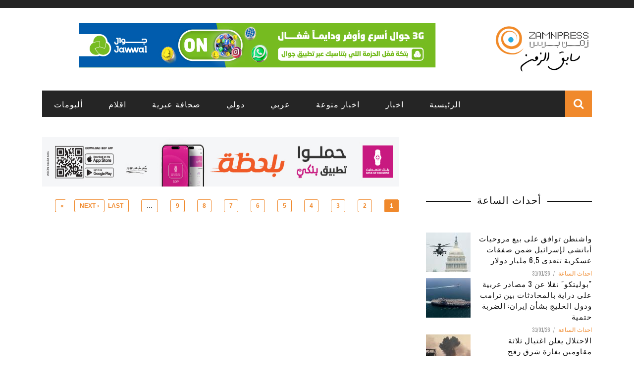

--- FILE ---
content_type: text/html; charset=utf-8
request_url: http://www.zamnpress.com/news-tags/%D8%A7%D9%84%D8%A7%D8%B1%D8%AF%D9%86
body_size: 8350
content:

<!doctype html>
<!--[if IE 7 ]>    <html lang="en-gb" class="isie ie7 oldie no-js"> <![endif]-->
<!--[if IE 8 ]>    <html lang="en-gb" class="isie ie8 oldie no-js"> <![endif]-->
<!--[if IE 9 ]>    <html lang="en-gb" class="isie ie9 no-js"> <![endif]-->
<!--[if (gt IE 9)|!(IE)]><!-->
<html class="" lang="en-US">
    <!--<![endif]-->

    <head>
        <meta charset="UTF-8" />
        <meta name="viewport" content="width=device-width, initial-scale=1"/>
        <meta http-equiv="Content-Type" content="text/html; charset=UTF-8" />
        <title>الاردن | Zamn Press | زمن برس</title>


        <link type="text/css" rel="stylesheet" href="//www.zamnpress.com/sites/default/files/advagg_css/css__NnYZdzcj8RNdl9MauwLg7BF82_QDTcSRx03Hb_7d1Ik__ldCLzSJutmB4lawMYZK3xystcoiuIu6-s33PKcrKr8M__TA_e9mDz3UXSb3xujip9E2q4Gxvv_Gjwupq8Fuv5ReQ.css" media="all" />
<link type="text/css" rel="stylesheet" href="//www.zamnpress.com/sites/default/files/advagg_css/css__eFKSCujfWyJYO8J-qSi6T_n29lROS8isvrxzANeHaAY__D_EUHDAfEQdxcLiSDY7hREUWkG1Ge56_h2z3Er8V188__TA_e9mDz3UXSb3xujip9E2q4Gxvv_Gjwupq8Fuv5ReQ.css" media="all" />
<link type="text/css" rel="stylesheet" href="//www.zamnpress.com/sites/default/files/advagg_css/css__3RsW0mBFiOu1NJ_IAdV8DobY9QkCh7oxmhC_G3mvwE4__3-r2ZWZ_ze-Q3xzH3TW0SesxP3TxeYe4kkbdBLJLHY0__TA_e9mDz3UXSb3xujip9E2q4Gxvv_Gjwupq8Fuv5ReQ.css" media="all" />
<link type="text/css" rel="stylesheet" href="//fonts.googleapis.com/css?family=Oswald%3A300%2C400%2C700%7CArchivo+Narrow%3A400%2C700%2C400italic%2C700italic%7CLato%3A100%2C300%2C400%2C700%2C900%2C100italic%2C300italic%2C400italic%2C700italic%2C900italic&amp;#038;ver=1444999490" media="all" />
<link type="text/css" rel="stylesheet" href="//www.zamnpress.com/sites/default/files/advagg_css/css__n362ooeITCTpZSpD-hhSdsgpDzDJxZgxArhv6yxSh7o__QzroEEYWM980twdeV3BJ2dvegXYKFuax5wG4DP5Cp7o__TA_e9mDz3UXSb3xujip9E2q4Gxvv_Gjwupq8Fuv5ReQ.css" media="all" />
        <!--[if IE]><![endif]-->
<meta http-equiv="Content-Type" content="text/html; charset=utf-8" />
<link rel="alternate" type="application/rss+xml" title="الاردن" href="http://www.zamnpress.com/taxonomy/term/2073/all/feed" />
<link href="/sites/all/themes/sensen/css/font-awesome.min.css" rel="stylesheet" type="text/css" id="fa-css" data-baseurl="/sites/all/themes/sensen" />
<link href="http://www.zamnpress.com/sites/all/themes/sensen/css/skins/default.css" rel="stylesheet" type="text/css" id="skins-color" data-baseurl="http://www.zamnpress.com/sites/all/themes/sensen" />
<meta name="keywords" content="اخبار، اهم الاخبار، زمن برس، وكالة انباء، اخبار تكنولوجيا، اخبار سياسة، اخبار اقتصاد، اخبار فلسطين" />
<link href="http://www.zamnpress.com/sites/all/themes/sensen/js/update.js" rel="stylesheet" type="text/css" id="site-color" data-baseurl="http://www.zamnpress.com/sites/all/themes/sensen" />
<meta name="generator" content="Drupal 7 (http://drupal.org)" />
<link rel="canonical" href="http://www.zamnpress.com/news-tags/%D8%A7%D9%84%D8%A7%D8%B1%D8%AF%D9%86" />
<link rel="shortlink" href="http://www.zamnpress.com/taxonomy/term/2073" />
<meta property="fb:app_id" content="163982517087261" />
<meta property="og:title" content="الاردن" />
            </head>

        <body class="html not-front not-logged-in no-sidebars page-taxonomy page-taxonomy-term page-taxonomy-term- page-taxonomy-term-2073"  itemscope itemtype="http://schema.org/WebPage" data-bg="">


        <div id="skip-link">
            <a href="#main-content" class="element-invisible element-focusable">Skip to main content</a>
        </div>
        <div id="page-wrap" class="wide">

            <div id="main-mobile-menu">
    <div class="block">
        <div id="mobile-inner-header">
            <h3 class="menu-title">Zamn Press</h3>
            <a class="mobile-menu-close" href="#" title="Close"><i class="fa fa-arrow-left"></i></a> </div>
        <div class="top-menu">
            <div id="mobile-top-menu" class="menu-top-menu-container">
                <!-- top menu-->
                            </div>
        </div>
        <div class="main-menu">
            <div id="mobile-menu" class="menu-main-menu-container">
                                    <!-- Navigation start //-->
                    <ul class="menu"><li class="first leaf"><a href="/" title="">الرئيسية</a></li>
<li class="expanded"><a href="/zamn_news" title="">اخبار</a><ul class="sub-menu"><li class="first leaf"><a href="/political_news">أخبار سياسية</a></li>
<li class="leaf"><a href="/economic_news">أخبار الاقتصاد</a></li>
<li class="leaf"><a href="/organization_news">أخبار المؤسسات</a></li>
<li class="leaf"><a href="/special_overage">تغطية خاصة</a></li>
<li class="last leaf"><a href="/alasra" title="">الأسرى</a></li>
</ul></li>
<li class="expanded"><a href="/cultural" title="">اخبار منوعة</a><ul class="sub-menu"><li class="first leaf"><a href="/cultural">ثقافة</a></li>
<li class="leaf"><a href="/art_news">فن</a></li>
<li class="leaf"><a href="/health_and_beauty">صحة وجمال</a></li>
<li class="leaf"><a href="/sport_news">رياضة</a></li>
<li class="leaf"><a href="/science_and_technology" title="">تكنولوجيا</a></li>
<li class="leaf"><a href="/science_news">علوم</a></li>
<li class="leaf"><a href="/zamn_entertainment">غرائب</a></li>
<li class="last leaf"><a href="/studies-and-documents">دراسات و وثائق</a></li>
</ul></li>
<li class="leaf"><a href="/arab_news">عربي</a></li>
<li class="leaf"><a href="/international">دولي</a></li>
<li class="leaf"><a href="/hebrew_press">صحافة عبرية</a></li>
<li class="leaf"><a href="/aqlam">اقلام</a></li>
<li class="last leaf"><a href="/albums">ألبومات</a></li>
</ul>                    <!-- Navigation end //-->
                                <!-- / Navigation -->
            </div>
        </div>
    </div>
</div>
<div id="page-inner-wrap">    <div class="page-cover mobile-menu-close"></div>    
<div class="bk-page-header">
    <div class="header-wrap">
        <div class="top-bar ">
            <div class="bkwrapper container">
                <div class="top-nav clearfix">
                    <div id="top-menu" class="menu-top-menu-container">
                                            </div>
                    <!-- social-->
                    <div class="header-social">
                        <ul class="clearfix">
                                                    </ul>
                    </div>
                    <!-- end social -->

                </div>
                <!--top-nav--> 
            </div>
        </div>
        <!--top-bar-->
        <div class="header container">
            <div class="row">
                <div class="col-md-12">
                    <div class="header-inner "> 
                        <!-- logo open -->
                                                    <div class="logo"> <a href="/" ><img src="/sites/all/themes/zamn3/images/LogoAndText_small_v2.png" alt="Home" style="height:100px"></a> </div>
                                                <!-- logo close --> 
                        <!-- header-banner open -->

                        <div class="header-banner"> <a class="ads-banner-link" target="_blank" href="#">
                                  <div class="region region-banner">
    <div  id="block-block-117" class="block block-block"><p style="text-align:center"><a href="https://qlink.ps/3G" target="_blank"><img src="/sites/default/files/banners/Jawwal/Jawwal_20250820.jpg" /></a></p>
</div>  </div>

                            </a> </div>
                        <!-- header-banner close --> 
                    </div>
                </div>
            </div>
        </div>
    </div>
    <!-- nav open -->
    <nav class="main-nav ">
        <div class="main-nav-inner bkwrapper container">
            <div class="main-nav-container clearfix ">
                <div class="main-nav-wrap">
                    <div class="mobile-menu-wrap">
                        <h3 class="menu-title">Zamn Press</h3>
                        <a class="mobile-nav-btn" id="nav-open-btn"><i class="fa fa-bars"></i></a> </div>
                    <div id="main-menu" class="menu-main-menu-container">
                                                    <!-- Navigation start //-->
                            <ul class="menu"><li class="first leaf"><a href="/" title="">الرئيسية</a></li>
<li class="expanded"><a href="/zamn_news" title="">اخبار</a><ul class="sub-menu"><li class="first leaf"><a href="/political_news">أخبار سياسية</a></li>
<li class="leaf"><a href="/economic_news">أخبار الاقتصاد</a></li>
<li class="leaf"><a href="/organization_news">أخبار المؤسسات</a></li>
<li class="leaf"><a href="/special_overage">تغطية خاصة</a></li>
<li class="last leaf"><a href="/alasra" title="">الأسرى</a></li>
</ul></li>
<li class="expanded"><a href="/cultural" title="">اخبار منوعة</a><ul class="sub-menu"><li class="first leaf"><a href="/cultural">ثقافة</a></li>
<li class="leaf"><a href="/art_news">فن</a></li>
<li class="leaf"><a href="/health_and_beauty">صحة وجمال</a></li>
<li class="leaf"><a href="/sport_news">رياضة</a></li>
<li class="leaf"><a href="/science_and_technology" title="">تكنولوجيا</a></li>
<li class="leaf"><a href="/science_news">علوم</a></li>
<li class="leaf"><a href="/zamn_entertainment">غرائب</a></li>
<li class="last leaf"><a href="/studies-and-documents">دراسات و وثائق</a></li>
</ul></li>
<li class="leaf"><a href="/arab_news">عربي</a></li>
<li class="leaf"><a href="/international">دولي</a></li>
<li class="leaf"><a href="/hebrew_press">صحافة عبرية</a></li>
<li class="leaf"><a href="/aqlam">اقلام</a></li>
<li class="last leaf"><a href="/albums">ألبومات</a></li>
</ul>                            <!-- Navigation end //--> 
                                            </div>
                </div>
                                    <div class="ajax-search-wrap">
                        <div id="ajax-form-search" class="ajax-search-icon"><i class="fa fa-search"></i></div>
                          <div class="region region-search">
    <div class="block block-search"><form action="/news-tags/%D8%A7%D9%84%D8%A7%D8%B1%D8%AF%D9%86" method="post" id="search-block-form" accept-charset="UTF-8"><div><div class="container-inline">
      <h2 class="element-invisible">Search form</h2>
    <div class="form-item form-type-textfield form-item-search-block-form">
 <input title="Enter the terms you wish to search for." id="search-form-text" class="field form-text" placeholder="Search this Site.." type="text" name="search_block_form" value="" size="15" maxlength="128" />
</div>
<div class="form-actions form-wrapper" id="edit-actions"><input type="submit" id="edit-submit" name="op" value="Search" class="form-submit" /></div><input type="hidden" name="form_build_id" value="form-GqK1WjtJr9kpEsy1cbop77oAta52nJJCSFdyZZX2Wfg" />
<input type="hidden" name="form_id" value="search_block_form" />
</div>
</div></form></div>  </div>
                        <div id="ajax-search-result"></div>
                    </div>
                            </div>
        </div>
        <!-- main-nav-inner --> 
    </nav>
    <!-- nav close --> 
</div>
<div class="bkwrapper" style="margin-top:40px">
  <div class="region region-ads-1">
    <div  id="block-block-123" class="block block-block"><div class="bkwrapper">
<div class="col-md-8">
<div class="hidden" id="bop1" style="text-align:center">
<p><a href="https://bankofpalestine.app.link/" target="blank"><img src="/sites/default/files/banners/BoP/BoP_20240812.jpg" style="width:720px; height: 100px;" /></a></p>
</div>
<div class="hidden" id="bop2" style="text-align:center">
<p><a href="https://bankofpalestine.app.link/" target="blank"><img src="/sites/default/files/banners/BoP/BoP_20240812.jpg" style="width:720px; height: 100px;" /></a></p>
</div>
</div>
<div class="col-md-4">
<p style="display:none;text-align:center"><a href="https://www.jawwal.ps/ar/individuals/campaigns-and-offers/gaza/%D8%AD%D8%B2%D9%85%D8%A9-%D9%85%D8%AC%D8%A7%D9%86%D9%8A%D8%A9-%D8%AC%D8%AF%D9%8A%D8%AF%D8%A9"><img src="/sites/default/files/banners/Jawwal/Jawwal_20231105.jpg" style="width:330px;height:100px" /></a></p>
</div>
</div>
</div>  </div>
</div>    <!-- backtop open -->    <div id="back-top"><i class="fa fa-long-arrow-up"></i></div>    <!-- backtop close --><div class="page-wrap bkwrapper container">    <div class="row bksection">        <section class="shop-page col-md-8 col-sm-12 three-cols">                            <div  id="block-system-main" class="block block-system"><div class="view view-taxonomy-term view-id-taxonomy_term view-display-id-page view-dom-id-60b7b90f62ec3fbdcf0398fa7d6c621c">
        
  
  
      <div class="view-content">
        <div class="views-row views-row-1 views-row-odd views-row-first">
    
    
  </div>
  <div class="views-row views-row-2 views-row-even">
    
    
  </div>
  <div class="views-row views-row-3 views-row-odd">
    
    
  </div>
  <div class="views-row views-row-4 views-row-even">
    
    
  </div>
  <div class="views-row views-row-5 views-row-odd">
    
    
  </div>
  <div class="views-row views-row-6 views-row-even">
    
    
  </div>
  <div class="views-row views-row-7 views-row-odd">
    
    
  </div>
  <div class="views-row views-row-8 views-row-even">
    
    
  </div>
  <div class="views-row views-row-9 views-row-odd">
    
    
  </div>
  <div class="views-row views-row-10 views-row-even views-row-last">
    
    
  </div>
    </div>
  
      <h2 class="element-invisible">Pages</h2><div class="item-list"><ul class="pager"><li class="pager-current first">1</li>
<li class="pager-item"><a title="Go to page 2" href="/news-tags/%D8%A7%D9%84%D8%A7%D8%B1%D8%AF%D9%86?page=1">2</a></li>
<li class="pager-item"><a title="Go to page 3" href="/news-tags/%D8%A7%D9%84%D8%A7%D8%B1%D8%AF%D9%86?page=2">3</a></li>
<li class="pager-item"><a title="Go to page 4" href="/news-tags/%D8%A7%D9%84%D8%A7%D8%B1%D8%AF%D9%86?page=3">4</a></li>
<li class="pager-item"><a title="Go to page 5" href="/news-tags/%D8%A7%D9%84%D8%A7%D8%B1%D8%AF%D9%86?page=4">5</a></li>
<li class="pager-item"><a title="Go to page 6" href="/news-tags/%D8%A7%D9%84%D8%A7%D8%B1%D8%AF%D9%86?page=5">6</a></li>
<li class="pager-item"><a title="Go to page 7" href="/news-tags/%D8%A7%D9%84%D8%A7%D8%B1%D8%AF%D9%86?page=6">7</a></li>
<li class="pager-item"><a title="Go to page 8" href="/news-tags/%D8%A7%D9%84%D8%A7%D8%B1%D8%AF%D9%86?page=7">8</a></li>
<li class="pager-item"><a title="Go to page 9" href="/news-tags/%D8%A7%D9%84%D8%A7%D8%B1%D8%AF%D9%86?page=8">9</a></li>
<li class="pager-ellipsis">…</li>
<li class="pager-next"><a title="Go to next page" href="/news-tags/%D8%A7%D9%84%D8%A7%D8%B1%D8%AF%D9%86?page=1">next ›</a></li>
<li class="pager-last last"><a title="Go to last page" href="/news-tags/%D8%A7%D9%84%D8%A7%D8%B1%D8%AF%D9%86?page=31">last »</a></li>
</ul></div>  
  
  
  
  
</div></div>                        <!-- #post-40 -->         </section>        <div id="page-sidebar" class="sidebar col-md-4 col-sm-12">            <aside class="sidebar-wrap stick" id="bk-shop-sidebar">                                    <aside id="block-block-120" class="block block-block"><div class="widget-title-wrap">
<div class="bk-header">
<div class="widget-title">
<h3>
				أحداث الساعة</h3>
</div>
</div>
</div>
</aside><aside id="block-views-v4-frontnews-3-block-24" class="block block-views"><div class="view view-v4-frontnews-3 view-id-v4_frontnews_3 view-display-id-block_24 frontsection view-dom-id-4f51d3695d42a50c3bf1e2130365245d">
        
  
  
      <div class="view-content">
      <div class="widget widget_latest_review widget_reviews">    <ul class="list post-review-list">          <li class="">  
  <div class="views-field views-field-nothing">        <span class="field-content"><div class="small-post content_out clearfix">
	<div class="bk-mask">
		<div class="thumb"><a href="/news/140351"><img src="http://www.zamnpress.com/sites/default/files/styles/thumbnail-copy/public/news_images/%D9%A2_2781.jpeg?itok=ter9qjgF" width="90" height="80" alt="واشنطن توافق على بيع مروحيات أباتشي لإسرائيل ضمن صفقات عسكرية تتعدى 6,5 مليار دولار" /></a></div>
		<!-- close thumb -->
		
	</div>
	<div class="post-c-wrap">
		<h4 class="title"><a href="/news/140351">واشنطن توافق على بيع مروحيات أباتشي لإسرائيل ضمن صفقات عسكرية تتعدى 6,5 مليار دولار</a></h4>
		<div class="meta">
			<div class="post-category"><a href="/news-type/%D8%A7%D8%AD%D8%AF%D8%A7%D8%AB-%D8%A7%D9%84%D8%B3%D8%A7%D8%B9%D8%A9">احداث الساعة</a>
</div>
			<div class="post-date" itemprop="datePublished">31/01/26</div>
		</div>
	</div>
</div></span>  </div></li>
          <li class="">  
  <div class="views-field views-field-nothing">        <span class="field-content"><div class="small-post content_out clearfix">
	<div class="bk-mask">
		<div class="thumb"><a href="/news/140349"><img src="http://www.zamnpress.com/sites/default/files/styles/thumbnail-copy/public/news_images/%D9%A2_2779.jpeg?itok=BuVZLZgA" width="90" height="80" alt="&quot;بوليتكو&quot; نقلا عن 3 مصادر عربية على دراية بالمحادثات بين ترامب ودول الخليج بشأن إيران: الضربة حتمية" /></a></div>
		<!-- close thumb -->
		
	</div>
	<div class="post-c-wrap">
		<h4 class="title"><a href="/news/140349">&quot;بوليتكو&quot; نقلا عن 3 مصادر عربية على دراية بالمحادثات بين ترامب ودول الخليج بشأن إيران: الضربة حتمية</a></h4>
		<div class="meta">
			<div class="post-category"><a href="/news-type/%D8%A7%D8%AD%D8%AF%D8%A7%D8%AB-%D8%A7%D9%84%D8%B3%D8%A7%D8%B9%D8%A9">احداث الساعة</a>
</div>
			<div class="post-date" itemprop="datePublished">31/01/26</div>
		</div>
	</div>
</div></span>  </div></li>
          <li class="">  
  <div class="views-field views-field-nothing">        <span class="field-content"><div class="small-post content_out clearfix">
	<div class="bk-mask">
		<div class="thumb"><a href="/news/140346"><img src="http://www.zamnpress.com/sites/default/files/styles/thumbnail-copy/public/news_images/%D9%A2_2776.jpeg?itok=d-giekzT" width="90" height="80" alt="الاحتلال يعلن اغتيال ثلاثة مقاومين بغارة شرق رفح" /></a></div>
		<!-- close thumb -->
		
	</div>
	<div class="post-c-wrap">
		<h4 class="title"><a href="/news/140346">الاحتلال يعلن اغتيال ثلاثة مقاومين بغارة شرق رفح</a></h4>
		<div class="meta">
			<div class="post-category"><a href="/news-type/%D8%A7%D8%AD%D8%AF%D8%A7%D8%AB-%D8%A7%D9%84%D8%B3%D8%A7%D8%B9%D8%A9">احداث الساعة</a>
</div>
			<div class="post-date" itemprop="datePublished">30/01/26</div>
		</div>
	</div>
</div></span>  </div></li>
          <li class="">  
  <div class="views-field views-field-nothing">        <span class="field-content"><div class="small-post content_out clearfix">
	<div class="bk-mask">
		<div class="thumb"><a href="/news/140344"><img src="http://www.zamnpress.com/sites/default/files/styles/thumbnail-copy/public/news_images/%D9%A2_2774.jpeg?itok=l313loWL" width="90" height="80" alt="السفير الأمريكي لدى الاحتلال حجب برقيات تحذر من انهيار إنساني شامل في غزة" /></a></div>
		<!-- close thumb -->
		
	</div>
	<div class="post-c-wrap">
		<h4 class="title"><a href="/news/140344">السفير الأمريكي لدى الاحتلال حجب برقيات تحذر من انهيار إنساني شامل في غزة</a></h4>
		<div class="meta">
			<div class="post-category"><a href="/news-type/%D8%A7%D8%AD%D8%AF%D8%A7%D8%AB-%D8%A7%D9%84%D8%B3%D8%A7%D8%B9%D8%A9">احداث الساعة</a>
</div>
			<div class="post-date" itemprop="datePublished">30/01/26</div>
		</div>
	</div>
</div></span>  </div></li>
      </ul></div>    </div>
  
  
  
  
  
  
</div></aside>                            </aside>        </div>    </div></div><div class="footer">
    <div class="footer-content bkwrapper clearfix container">
        <div class="row">
                            <div class="footer-sidebar col-md-4">
                      <div class="region region-footer-first">
    <aside id="block-block-16" class="block block-block"><p style="margin: 0px; font-size: 15px; font-family: &quot;Arabic Transparent&quot;, &quot;Simplified Arabic&quot;, arial, verdana, sans-serif; text-align: justify;"><img alt="" src="/sites/all/themes/zamn2/images/zamn-logo-transparent.png" style="font-family: Arial, Verdana, sans-serif; font-size: 12px; height: 80px; float: right; margin-left: 10px; margin-right: 10px;" /></p>
<p style="margin: 0px; font-size: 15px; font-family: &quot;Arabic Transparent&quot;, &quot;Simplified Arabic&quot;, arial, verdana, sans-serif; text-align: justify;">فريق عمل زمن برس مكون من عدد كبير من المتخصصين في كتابة الاخبار السياسية والاقتصادية و الرياضية و التكنولوجية الحصرية في موقعنا. ويعمل فريقنا على مدار 24 ساعة في اليوم لتزويد الزوار بأحدث و أهم الأخبار العاجلة و الحصرية في الموقع، بكافة أشكال الانتاج الصحفي (المكتوب، المسموع، المصور) كي تصل المعلومة للمتابعين كما هي دون أي تدخل من أحد.</p>
<p style="margin: 0px; font-size: 15px; font-family: &quot;Arabic Transparent&quot;, &quot;Simplified Arabic&quot;, arial, verdana, sans-serif; text-align: justify;"> </p>
</aside>  </div>
                </div>
                        
                            <div class="footer-sidebar col-md-8">
                      <div class="region region-footer-third">
    <aside id="block-block-5" class="block block-block"><p style="color:white"><a href="/about-us" style="color:white">من نحن </a>  |  <a href="/contact-us" style="color:white"> اتصل بنا</a> © جميع الحقوق محفوظة - زمن برس 2017</p>
</aside>  </div>
                </div>
                    </div>
    </div>
    <div class="footer-lower">
        <div class="container">
            <div class="footer-inner clearfix">
                <div id="footer-menu" class="menu-footer-menu-container">
                                   </div>
                <div class="bk-copyright"></div>
            </div>
        </div>
    </div>
</div>

</div><div id="slidebox_trigger"></div>        </div>
        <script type="text/javascript" src="//www.zamnpress.com/sites/default/files/advagg_js/js__9bT2m6YA6hxOYxFifhlrBrz88oqE9M2KKzGJE5spmQs__20lhY6ov634gZYXaJF8gekstv031QKDZD8vp7FZ7p9A__TA_e9mDz3UXSb3xujip9E2q4Gxvv_Gjwupq8Fuv5ReQ.js"></script>
<script type="text/javascript" src="//www.zamnpress.com/sites/default/files/advagg_js/js__k69DNhrFTiZJIdwTYyJPBkHiz0mjCR9FvyBw_79jZ5o__RhPVDXlnDmezA_8c9tGb96jfDlp5ZtCemi4hOW-C97c__TA_e9mDz3UXSb3xujip9E2q4Gxvv_Gjwupq8Fuv5ReQ.js"></script>
<script type="text/javascript" src="//www.zamnpress.com/sites/default/files/advagg_js/js__dTRSuW27RiJte-z_L4Px_rno5dZsdWKiU3HtuBiTSmc__1heMEGpuuHZnihe04BOr3X2vIc8bRMaEUwDqgCjyFsM__TA_e9mDz3UXSb3xujip9E2q4Gxvv_Gjwupq8Fuv5ReQ.js"></script>
<script type="text/javascript">
<!--//--><![CDATA[//><!--
(function(i,s,o,g,r,a,m){i["GoogleAnalyticsObject"]=r;i[r]=i[r]||function(){(i[r].q=i[r].q||[]).push(arguments)},i[r].l=1*new Date();a=s.createElement(o),m=s.getElementsByTagName(o)[0];a.async=1;a.src=g;m.parentNode.insertBefore(a,m)})(window,document,"script","https://www.google-analytics.com/analytics.js","ga");ga("create", "UA-38394117-1", {"cookieDomain":".zamnpress.com"});ga("send", "pageview");
//--><!]]>
</script>
<script type="text/javascript">
<!--//--><![CDATA[//><!--
jQuery.extend(Drupal.settings, { "pathToTheme": "/sites/all/themes/sensen" });
//--><!]]>
</script>
<script type="text/javascript" src="//www.zamnpress.com/sites/default/files/advagg_js/js__v_WI1p8u0LaWVOIfXwRDG89LZvVUhC7684rbOcTsZL4__ZDmK3_i7YH-xvbR1iqmUd8baAn8K4RUslYMn0ZaCNjM__TA_e9mDz3UXSb3xujip9E2q4Gxvv_Gjwupq8Fuv5ReQ.js"></script>
<script type="text/javascript">
<!--//--><![CDATA[//><!--
jQuery.extend(Drupal.settings, {"basePath":"\/","pathPrefix":"","setHasJsCookie":0,"ajaxPageState":{"theme":"sensen","theme_token":"ugWGvAu7kY__EMyXtw1mOBKFqCPKj7TMBc19c_dhGg4","css":{"modules\/system\/system.base.css":1,"modules\/system\/system.menus.css":1,"modules\/system\/system.messages.css":1,"modules\/system\/system.theme.css":1,"sites\/all\/modules\/date\/date_api\/date.css":1,"sites\/all\/modules\/date\/date_popup\/themes\/datepicker.1.7.css":1,"modules\/field\/theme\/field.css":1,"modules\/node\/node.css":1,"modules\/poll\/poll.css":1,"modules\/search\/search.css":1,"modules\/user\/user.css":1,"sites\/all\/modules\/youtube\/css\/youtube.css":1,"sites\/all\/modules\/views\/css\/views.css":1,"sites\/all\/modules\/ckeditor\/css\/ckeditor.css":1,"sites\/all\/modules\/ctools\/css\/ctools.css":1,"sites\/all\/modules\/facebookshare\/facebookshare.css":1,"sites\/all\/modules\/lightbox2\/css\/lightbox.css":1,"sites\/all\/modules\/regions\/modules\/regions_right_slideout\/regions_right_slideout.css":1,"sites\/all\/modules\/slidebox\/css\/slidebox.css":1,"http:\/\/fonts.googleapis.com\/css?family=Oswald%3A300%2C400%2C700%7CArchivo+Narrow%3A400%2C700%2C400italic%2C700italic%7CLato%3A100%2C300%2C400%2C700%2C900%2C100italic%2C300italic%2C400italic%2C700italic%2C900italic\u0026#038;ver=1444999490":1,"sites\/all\/themes\/sensen\/css\/widget.css":1,"sites\/all\/themes\/sensen\/css\/bbpress.css":1,"sites\/all\/themes\/sensen\/css\/commerce-layout.css":1,"sites\/all\/themes\/sensen\/css\/commerce-smallscreen.css":1,"sites\/all\/themes\/sensen\/css\/commerce.css":1,"sites\/all\/themes\/sensen\/css\/bootstrap.css":1,"sites\/all\/themes\/sensen\/css\/font-awesome.min.css":1,"sites\/all\/themes\/sensen\/css\/flexslider.css":1,"sites\/all\/themes\/sensen\/css\/bkstyle.css":1,"sites\/all\/themes\/sensen\/css\/responsive.css":1,"sites\/all\/themes\/sensen\/css\/jquery.fs.tipper.css":1,"sites\/all\/themes\/sensen\/css\/justifiedGallery.css":1,"sites\/all\/themes\/sensen\/css\/magnific-popup.css":1,"sites\/all\/themes\/sensen\/css\/style.css":1,"sites\/all\/themes\/sensen\/css\/prettyPhoto.css":1,"sites\/all\/themes\/sensen\/css\/update.css":1,"public:\/\/fontyourface\/local_fonts\/menufont-normal-normal\/stylesheet.css":1,"public:\/\/fontyourface\/local_fonts\/newmenu-normal-normal\/stylesheet.css":1,"public:\/\/fontyourface\/local_fonts\/newmenub-normal-bold\/stylesheet.css":1},"js":{"misc\/jquery.js":1,"misc\/jquery.once.js":1,"misc\/drupal.js":1,"misc\/jquery.cookie.js":1,"sites\/all\/modules\/lightbox2\/js\/lightbox.js":1,"sites\/all\/modules\/regions\/modules\/regions_right_slideout\/regions_right_slideout.js":1,"sites\/all\/modules\/slidebox\/js\/slidebox.js":1,"sites\/all\/modules\/google_analytics\/googleanalytics.js":1,"sites\/all\/themes\/sensen\/js\/jquery\/jquery.js":1,"sites\/all\/themes\/sensen\/js\/jquery\/jquery-migrate.min.js":1,"sites\/all\/themes\/sensen\/js\/comment-reply.min.js":1,"sites\/all\/themes\/sensen\/js\/jquery-blockui\/jquery.blockUI.min.js":1,"sites\/all\/themes\/sensen\/js\/commerce.min.js":1,"sites\/all\/themes\/sensen\/js\/jquery-cookie\/jquery.cookie.min.js":1,"sites\/all\/themes\/sensen\/js\/cart-fragments.min.js":1,"sites\/all\/themes\/sensen\/js\/jquery\/ui\/widget.min.js":1,"sites\/all\/themes\/sensen\/js\/jquery\/ui\/core.min.js":1,"sites\/all\/themes\/sensen\/js\/jquery\/ui\/tabs.min.js":1,"sites\/all\/themes\/sensen\/js\/jquery\/ui\/accordion.min.js":1,"sites\/all\/themes\/sensen\/js\/cookie.min.js":1,"sites\/all\/themes\/sensen\/js\/imagesloaded.pkgd.min.js":1,"sites\/all\/themes\/sensen\/js\/jquery.flexslider.js":1,"sites\/all\/themes\/sensen\/js\/froogaloop2.min.js":1,"sites\/all\/themes\/sensen\/js\/modernizr.js":1,"sites\/all\/themes\/sensen\/js\/onviewport.js":1,"sites\/all\/themes\/sensen\/js\/justifiedGallery.js":1,"sites\/all\/themes\/sensen\/js\/jquery.magnific-popup.min.js":1,"sites\/all\/themes\/sensen\/js\/masonry.pkgd.min.js":1,"sites\/all\/themes\/sensen\/js\/module-load-post.js":1,"sites\/all\/themes\/sensen\/js\/jquery.fs.tipper.js":1,"sites\/all\/themes\/sensen\/js\/SmoothScroll.js":1,"sites\/all\/themes\/sensen\/js\/menu.js":1,"sites\/all\/themes\/sensen\/js\/customjs.js":1,"sites\/all\/themes\/sensen\/js\/jquery.fitvids.js":1,"sites\/all\/themes\/sensen\/js\/prettyPhoto\/jquery.prettyPhoto.min.js":1,"sites\/all\/themes\/sensen\/js\/prettyPhoto\/jquery.prettyPhoto.init.min.js":1,"sites\/all\/themes\/sensen\/js\/single-product.min.js":1,"sites\/all\/themes\/sensen\/js\/update.js":1}},"lightbox2":{"rtl":"1","file_path":"\/(\\w\\w\/)public:\/","default_image":"\/sites\/all\/modules\/lightbox2\/images\/brokenimage.jpg","border_size":10,"font_color":"000","box_color":"fff","top_position":"","overlay_opacity":"0.8","overlay_color":"000","disable_close_click":1,"resize_sequence":0,"resize_speed":400,"fade_in_speed":400,"slide_down_speed":600,"use_alt_layout":0,"disable_resize":0,"disable_zoom":0,"force_show_nav":1,"show_caption":1,"loop_items":0,"node_link_text":"View Image Details","node_link_target":0,"image_count":"Image !current of !total","video_count":"Video !current of !total","page_count":"Page !current of !total","lite_press_x_close":"press \u003Ca href=\u0022#\u0022 onclick=\u0022hideLightbox(); return FALSE;\u0022\u003E\u003Ckbd\u003Ex\u003C\/kbd\u003E\u003C\/a\u003E to close","download_link_text":"","enable_login":false,"enable_contact":false,"keys_close":"c x 27","keys_previous":"p 37","keys_next":"n 39","keys_zoom":"z","keys_play_pause":"32","display_image_size":"original","image_node_sizes":"()","trigger_lightbox_classes":"","trigger_lightbox_group_classes":"","trigger_slideshow_classes":"","trigger_lightframe_classes":"","trigger_lightframe_group_classes":"","custom_class_handler":0,"custom_trigger_classes":"","disable_for_gallery_lists":true,"disable_for_acidfree_gallery_lists":true,"enable_acidfree_videos":true,"slideshow_interval":5000,"slideshow_automatic_start":true,"slideshow_automatic_exit":true,"show_play_pause":true,"pause_on_next_click":false,"pause_on_previous_click":true,"loop_slides":false,"iframe_width":600,"iframe_height":400,"iframe_border":1,"enable_video":0,"useragent":"Mozilla\/5.0 (Macintosh; Intel Mac OS X 10_15_7) AppleWebKit\/537.36 (KHTML, like Gecko) Chrome\/131.0.0.0 Safari\/537.36; ClaudeBot\/1.0; +claudebot@anthropic.com)"},"googleanalytics":{"trackOutbound":1,"trackMailto":1,"trackDownload":1,"trackDownloadExtensions":"7z|aac|arc|arj|asf|asx|avi|bin|csv|doc(x|m)?|dot(x|m)?|exe|flv|gif|gz|gzip|hqx|jar|jpe?g|js|mp(2|3|4|e?g)|mov(ie)?|msi|msp|pdf|phps|png|ppt(x|m)?|pot(x|m)?|pps(x|m)?|ppam|sld(x|m)?|thmx|qtm?|ra(m|r)?|sea|sit|tar|tgz|torrent|txt|wav|wma|wmv|wpd|xls(x|m|b)?|xlt(x|m)|xlam|xml|z|zip","trackDomainMode":1,"trackCrossDomains":["zamnpress.com","tawjihi.zamnpress.com"]},"urlIsAjaxTrusted":{"\/news-tags\/%D8%A7%D9%84%D8%A7%D8%B1%D8%AF%D9%86":true}});
//--><!]]>
</script>
<script>
document.addEventListener('DOMContentLoaded', function() {
  // Get references to the div elements
  const div1 = document.getElementById('bop1');
  const div2 = document.getElementById('bop2');

  // Generate a random number between 0 and 1
  const randomNumber = Math.random();

  // Show one of the divs based on the random number
  if (randomNumber < 0.5) {
    div1.classList.remove('hidden');
  } else {
    div2.classList.remove('hidden');
  }
});
</script>
<style>
  .hidden {
    display: none;
  }
</style>
    </body>
</html>